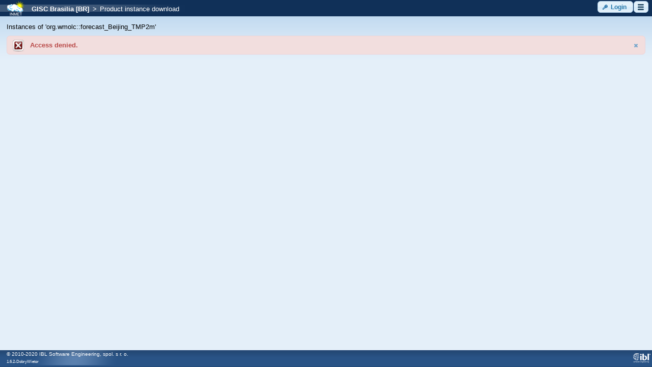

--- FILE ---
content_type: text/html;charset=UTF-8
request_url: https://gisc.inmet.gov.br/dw/instances.xhtml;jsessionid=8e1f32f1b40cabd68fe14014fa92?PID=urn%3Ax-wmo%3Amd%3Aorg.wmolc%3A%3Aforecast_Beijing_TMP2m
body_size: 21621
content:
<?xml version="1.0" encoding="UTF-8"?>
<!DOCTYPE html>
<html xmlns="http://www.w3.org/1999/xhtml" lang="en"><head id="j_idt2"><link type="text/css" rel="stylesheet" href="/dw/javax.faces.resource/theme.css.xhtml?ln=primefaces-cupertino" /><link type="text/css" rel="stylesheet" href="/dw/javax.faces.resource/fa/font-awesome.css.xhtml?ln=primefaces&amp;v=6.2" /><script type="text/javascript" src="/dw/javax.faces.resource/jquery/jquery.js.xhtml;jsessionid=2737035577664f48f48356e38d3b?ln=primefaces&amp;v=6.2"></script><script type="text/javascript" src="/dw/javax.faces.resource/core.js.xhtml;jsessionid=2737035577664f48f48356e38d3b?ln=primefaces&amp;v=6.2"></script><script type="text/javascript" src="/dw/javax.faces.resource/idlemonitor/idlemonitor.js.xhtml;jsessionid=2737035577664f48f48356e38d3b?ln=primefaces&amp;v=6.2"></script><link type="text/css" rel="stylesheet" href="/dw/javax.faces.resource/components.css.xhtml;jsessionid=2737035577664f48f48356e38d3b?ln=primefaces&amp;v=6.2" /><script type="text/javascript" src="/dw/javax.faces.resource/jquery/jquery-plugins.js.xhtml;jsessionid=2737035577664f48f48356e38d3b?ln=primefaces&amp;v=6.2"></script><script type="text/javascript" src="/dw/javax.faces.resource/components.js.xhtml;jsessionid=2737035577664f48f48356e38d3b?ln=primefaces&amp;v=6.2"></script><link type="text/css" rel="stylesheet" href="/dw/javax.faces.resource/cssLayout.css.xhtml;jsessionid=2737035577664f48f48356e38d3b?ln=css" /><script type="text/javascript">if(window.PrimeFaces){PrimeFaces.settings.locale='en';PrimeFaces.settings.projectStage='Development';}</script>
        <meta http-equiv="Content-Type" content="text/xhtml; charset=UTF-8" />
                <script src="https://maps.google.com/maps/api/js?key=AIzaSyBbHSaVvjg7Ue4y9rzlee0aVbBHvlDJdTg" type="text/javascript"></script><script type="text/javascript" src="/dw/javax.faces.resource/map.js.xhtml;jsessionid=2737035577664f48f48356e38d3b?ln=js"></script>
        <script type="text/javascript">
            setGeeIsUsed(false);
            setInitZoom('3');
            setInitCenter('-15.7217621,-47.9382362');
        </script>

        <title>Discover Weather</title>
        <link rel="shortcut icon" type="image/x-icon" href="/dw/images/br.inmet/favicon.ico" /><script type="text/javascript" src="/dw/javax.faces.resource/iframe.js.xhtml;jsessionid=2737035577664f48f48356e38d3b?ln=js"></script></head><body onload="iframeTest()">
<form id="sessionExpirationComponent:sessionExpirationForm" name="sessionExpirationComponent:sessionExpirationForm" method="post" action="/dw/instances.xhtml;jsessionid=2737035577664f48f48356e38d3b" enctype="application/x-www-form-urlencoded">
<input type="hidden" name="sessionExpirationComponent:sessionExpirationForm" value="sessionExpirationComponent:sessionExpirationForm" />
<script id="sessionExpirationComponent:sessionExpirationForm:j_idt8_s" type="text/javascript">$(function(){PrimeFaces.cw("IdleMonitor","widget_sessionExpirationComponent_sessionExpirationForm_j_idt8",{id:"sessionExpirationComponent:sessionExpirationForm:j_idt8",timeout:1675000,multiWindowSupport:false,contextPath:"\/dw",onidle:function(){startIdleMonitor()},onactive:function(){PF('timeoutDialog').hide()}});});</script><div id="sessionExpirationComponent:sessionExpirationForm:timeoutSession" class="ui-dialog ui-widget ui-widget-content ui-corner-all ui-shadow ui-hidden-container"><div class="ui-dialog-titlebar ui-widget-header ui-helper-clearfix ui-corner-top"><span id="sessionExpirationComponent:sessionExpirationForm:timeoutSession_title" class="ui-dialog-title">Session will expire soon!</span></div><div class="ui-dialog-content ui-widget-content">
                <br />
                <p>
                    <span class="ui-icon ui-icon-alert" style="float: left; margin: 8px 8px 0;"></span><div id="sessionExpirationComponent:sessionExpirationForm:j_idt10" class="ui-panel ui-widget ui-widget-content ui-corner-all" data-widget="widget_sessionExpirationComponent_sessionExpirationForm_j_idt10"><div id="sessionExpirationComponent:sessionExpirationForm:j_idt10_content" class="ui-panel-content ui-widget-content">
                        Session will expire in:
                        <span id="dialog-countdown" style="font-weight: bold"></span>
                        seconds.
                    </div></div><script id="sessionExpirationComponent:sessionExpirationForm:j_idt10_s" type="text/javascript">PrimeFaces.cw("Panel","widget_sessionExpirationComponent_sessionExpirationForm_j_idt10",{id:"sessionExpirationComponent:sessionExpirationForm:j_idt10"});</script>
                </p>
                <br />
                <p style="font-weight: bold;">Move the mouse cursor to refresh the session.</p></div></div><script id="sessionExpirationComponent:sessionExpirationForm:timeoutSession_s" type="text/javascript">$(function(){PrimeFaces.cw("Dialog","timeoutDialog",{id:"sessionExpirationComponent:sessionExpirationForm:timeoutSession",draggable:false,resizable:false,modal:true,width:"400",height:"110",appendTo:"@(body)",showEffect:"fade",hideEffect:"fade",onHide:function(){stopCount()},onShow:function(){doTimer()}});});</script><div id="sessionExpirationComponent:sessionExpirationForm:sessionExpiredDialogId" class="ui-dialog ui-widget ui-widget-content ui-corner-all ui-shadow ui-hidden-container"><div class="ui-dialog-titlebar ui-widget-header ui-helper-clearfix ui-corner-top"><span id="sessionExpirationComponent:sessionExpirationForm:sessionExpiredDialogId_title" class="ui-dialog-title"></span></div><div class="ui-dialog-content ui-widget-content"><div id="sessionExpirationComponent:sessionExpirationForm:j_idt13" class="ui-panel ui-widget ui-widget-content ui-corner-all" data-widget="widget_sessionExpirationComponent_sessionExpirationForm_j_idt13"><div id="sessionExpirationComponent:sessionExpirationForm:j_idt13_content" class="ui-panel-content ui-widget-content">Session has expired!</div></div><script id="sessionExpirationComponent:sessionExpirationForm:j_idt13_s" type="text/javascript">PrimeFaces.cw("Panel","widget_sessionExpirationComponent_sessionExpirationForm_j_idt13",{id:"sessionExpirationComponent:sessionExpirationForm:j_idt13"});</script>
                <br />
                <p style="font-weight: bold;"><button id="sessionExpirationComponent:sessionExpirationForm:j_idt16" name="sessionExpirationComponent:sessionExpirationForm:j_idt16" type="button" class="ui-button ui-widget ui-state-default ui-corner-all ui-button-text-icon-left" onclick="window.open('\/dw\/index.xhtml','_self')"><span class="ui-button-icon-left ui-icon ui-c ui-icon-home"></span><span class="ui-button-text ui-c">Home</span></button><script id="sessionExpirationComponent:sessionExpirationForm:j_idt16_s" type="text/javascript">PrimeFaces.cw("Button","widget_sessionExpirationComponent_sessionExpirationForm_j_idt16",{id:"sessionExpirationComponent:sessionExpirationForm:j_idt16"});</script><button id="sessionExpirationComponent:sessionExpirationForm:j_idt17" name="sessionExpirationComponent:sessionExpirationForm:j_idt17" type="button" class="ui-button ui-widget ui-state-default ui-corner-all ui-button-text-icon-left" onclick="window.open('\/dw\/login.xhtml','_self')"><span class="ui-button-icon-left ui-icon ui-c ui-icon-key"></span><span class="ui-button-text ui-c">Login</span></button><script id="sessionExpirationComponent:sessionExpirationForm:j_idt17_s" type="text/javascript">PrimeFaces.cw("Button","widget_sessionExpirationComponent_sessionExpirationForm_j_idt17",{id:"sessionExpirationComponent:sessionExpirationForm:j_idt17"});</script>
                </p></div></div><script id="sessionExpirationComponent:sessionExpirationForm:sessionExpiredDialogId_s" type="text/javascript">$(function(){PrimeFaces.cw("Dialog","sessionExpiredDialog",{id:"sessionExpirationComponent:sessionExpirationForm:sessionExpiredDialogId",draggable:false,resizable:false,modal:true,appendTo:"@(body)"});});</script><script id="sessionExpirationComponent:sessionExpirationForm:j_idt19" type="text/javascript">keepAlive = function() {PrimeFaces.ab({s:"sessionExpirationComponent:sessionExpirationForm:j_idt19",f:"sessionExpirationComponent:sessionExpirationForm",pa:arguments[0]});}</script>
            <script type="text/javascript">
                var TIME = 120; // in seconds
                var countTimer = TIME;
                var processTimer;
                var timer_is_on = 0;

                var countDownDiv = "dialog-countdown";
                var txtCountDown = null;
                if (!txtCountDown)
                    txtCountDown = document.getElementById(countDownDiv);

                function startIdleMonitor() {
                    countTimer = TIME;
                    txtCountDown.innerHTML = countTimer;
                    PF('timeoutDialog').show();
                }
                function timedCount() {
                    txtCountDown.innerHTML = countTimer;
                    if (countTimer == 0) {
                        PF('sessionExpiredDialog').show();
                        PF('timeoutDialog').hide();
                        clearTimeout(processTimer);
                        timer_is_on = 0;
                        return;
                    }
                    countTimer = countTimer - 1;
                    processTimer = setTimeout("timedCount()", 1000);
                }
                function doTimer() {
                    if (!timer_is_on) {
                        timer_is_on = 1;
                        timedCount();
                    }
                }
                function stopCount() {
                    clearTimeout(processTimer);
                    timer_is_on = 0;
                    keepAlive();
                }
            </script><input type="hidden" name="javax.faces.ViewState" id="j_id1:javax.faces.ViewState:0" value="2579271771244784811:-4982717060300683150" autocomplete="off" />
</form><div id="j_idt21:j_idt22" class="ui-dialog ui-widget ui-widget-content ui-corner-all ui-shadow ui-hidden-container" style="text-align: center; padding: 0em;"><div class="ui-dialog-content ui-widget-content"><table id="j_idt21:j_idt23" class="ui-panelgrid ui-widget" style="text-align: center; width: 100%; padding: 0em; margin: 0em;" role="grid"><tbody><tr class="ui-widget-content" role="row"><td role="gridcell" class="ui-panelgrid-cell"></td></tr><tr class="ui-widget-content" role="row"><td role="gridcell" class="ui-panelgrid-cell"><img id="j_idt21:j_idt25" src="/dw/images/ajax-loader.gif;jsessionid=2737035577664f48f48356e38d3b?pfdrid_c=true" alt="" /></td></tr></tbody></table></div></div><script id="j_idt21:j_idt22_s" type="text/javascript">$(function(){PrimeFaces.cw("Dialog","progress",{id:"j_idt21:j_idt22",draggable:false,resizable:false,modal:true});});</script>

        <div class="wrapper">
            <div id="topmenu">
<form id="topMenu" name="topMenu" method="post" action="/dw/instances.xhtml;jsessionid=2737035577664f48f48356e38d3b" enctype="application/x-www-form-urlencoded">
<input type="hidden" name="topMenu" value="topMenu" />


            <div class="left"><table id="topMenuLayout:topMenuLayout:j_idt173" class="ui-panelgrid ui-widget" role="grid"><tbody><tr class="ui-widget-content ui-panelgrid-even" role="row"><td role="gridcell" class="ui-panelgrid-cell" style="margin: 0px; padding: 0px;"><img id="topMenuLayout:topMenuLayout:logo" src="/dw/images/br.inmet/header-logo-small.png;jsessionid=2737035577664f48f48356e38d3b?pfdrid_c=true" alt="Logo" /></td><td role="gridcell" class="ui-panelgrid-cell" style="margin: 0px; padding: 0px;"><a href="/dw/index.xhtml;jsessionid=2737035577664f48f48356e38d3b"><span style="padding-left: 1em; color: #FFFFFF">GISC Brasilia [BR]</span></a><span style="padding-left: 0.5em; color: #FFFFFF">&gt;</span><span style="padding-left: 0.5em; color: #FFFFFF">Product instance download</span></td></tr></tbody></table><div id="topMenuLayout:topMenuLayout:j_idt181:j_idt182" class="ui-dialog ui-widget ui-widget-content ui-corner-all ui-shadow ui-hidden-container" style="text-align: center; padding: 0em;"><div class="ui-dialog-content ui-widget-content"><table id="topMenuLayout:topMenuLayout:j_idt181:j_idt183" class="ui-panelgrid ui-widget" style="text-align: center; width: 100%; padding: 0em; margin: 0em;" role="grid"><tbody><tr class="ui-widget-content" role="row"><td role="gridcell" class="ui-panelgrid-cell"></td></tr><tr class="ui-widget-content" role="row"><td role="gridcell" class="ui-panelgrid-cell"><img id="topMenuLayout:topMenuLayout:j_idt181:j_idt185" src="/dw/images/ajax-loader.gif;jsessionid=2737035577664f48f48356e38d3b?pfdrid_c=true" alt="" /></td></tr></tbody></table></div></div><script id="topMenuLayout:topMenuLayout:j_idt181:j_idt182_s" type="text/javascript">$(function(){PrimeFaces.cw("Dialog","progress",{id:"topMenuLayout:topMenuLayout:j_idt181:j_idt182",draggable:false,resizable:false,modal:true});});</script>
            </div>

            <div class="right"><button id="topMenuLayout:j_idt187:loginButton" name="topMenuLayout:j_idt187:loginButton" class="ui-button ui-widget ui-state-default ui-corner-all ui-button-text-icon-left button" onclick="PrimeFaces.ab({s:&quot;topMenuLayout:j_idt187:loginButton&quot;});return false;" type="submit"><span class="ui-button-icon-left ui-icon ui-c ui-icon-key"></span><span class="ui-button-text ui-c">Login</span></button><script id="topMenuLayout:j_idt187:loginButton_s" type="text/javascript">PrimeFaces.cw("CommandButton","widget_topMenuLayout_j_idt187_loginButton",{id:"topMenuLayout:j_idt187:loginButton"});</script><button id="topMenuLayout:j_idt187:menuButton" name="topMenuLayout:j_idt187:menuButton" class="ui-button ui-widget ui-state-default ui-corner-all ui-button-icon-only button" onclick="PrimeFaces.ab({s:&quot;topMenuLayout:j_idt187:menuButton&quot;});return false;" type="submit"><span class="ui-button-icon-left ui-icon ui-c menu-icon"></span><span class="ui-button-text ui-c">ui-button</span></button><script id="topMenuLayout:j_idt187:menuButton_s" type="text/javascript">PrimeFaces.cw("CommandButton","widget_topMenuLayout_j_idt187_menuButton",{id:"topMenuLayout:j_idt187:menuButton"});</script><div id="topMenuLayout:j_idt187:j_idt193" class="ui-menu ui-menu-dynamic ui-widget ui-widget-content ui-corner-all ui-helper-clearfix ui-shadow" style="width: 15em !important;" role="menu"><div tabindex="0" class="ui-helper-hidden-accessible"></div><ul class="ui-menu-list ui-helper-reset"><li class="ui-menuitem ui-widget ui-corner-all" role="menuitem"><a tabindex="-1" class="ui-menuitem-link ui-corner-all" href="/dw/index.xhtml;jsessionid=2737035577664f48f48356e38d3b"><span class="ui-menuitem-icon ui-icon ui-icon-search"></span><span class="ui-menuitem-text">Search products</span></a></li><li class="ui-separator ui-state-default"></li><li class="ui-menuitem ui-widget ui-corner-all" role="menuitem"><a tabindex="-1" class="ui-menuitem-link ui-corner-all" href="#" onclick="PrimeFaces.ab({s:&quot;topMenuLayout:j_idt187:j_idt200&quot;,f:&quot;topMenu&quot;});return false;"><span class="ui-menuitem-text">Language selection</span></a></li><li class="ui-menuitem ui-widget ui-corner-all" role="menuitem"><a tabindex="-1" class="ui-menuitem-link ui-corner-all" style="padding-left: 2em;" href="#" onclick="PrimeFaces.ab({s:&quot;topMenuLayout:j_idt187:j_idt201&quot;,f:&quot;topMenu&quot;});return false;"><span class="ui-menuitem-icon ui-icon en-icon"></span><span class="ui-menuitem-text">English</span></a></li><li class="ui-menuitem ui-widget ui-corner-all" role="menuitem"><a tabindex="-1" class="ui-menuitem-link ui-corner-all" style="padding-left: 2em;" href="#" onclick="PrimeFaces.ab({s:&quot;topMenuLayout:j_idt187:j_idt202&quot;,f:&quot;topMenu&quot;});return false;"><span class="ui-menuitem-icon ui-icon es_ES-icon"></span><span class="ui-menuitem-text">Español</span></a></li><li class="ui-menuitem ui-widget ui-corner-all" role="menuitem"><a tabindex="-1" class="ui-menuitem-link ui-corner-all" style="padding-left: 2em;" href="#" onclick="PrimeFaces.ab({s:&quot;topMenuLayout:j_idt187:j_idt203&quot;,f:&quot;topMenu&quot;});return false;"><span class="ui-menuitem-icon ui-icon pt_BR-icon"></span><span class="ui-menuitem-text">Português</span></a></li><li class="ui-separator ui-state-default"></li><li class="ui-menuitem ui-widget ui-corner-all" role="menuitem"><a tabindex="-1" class="ui-menuitem-link ui-corner-all" href="mailto:gisc.br@inmet.gov.br" target="_blank"><span class="ui-menuitem-icon ui-icon ui-icon-comment"></span><span class="ui-menuitem-text">Contact us</span></a></li><li class="ui-menuitem ui-widget ui-corner-all" role="menuitem"><a tabindex="-1" class="ui-menuitem-link ui-corner-all" href="/dw/help/40668403/index.html" target="_blank"><span class="ui-menuitem-icon ui-icon ui-icon-help"></span><span class="ui-menuitem-text">Help</span></a></li></ul></div><script id="topMenuLayout:j_idt187:j_idt193_s" type="text/javascript">$(function(){PrimeFaces.cw("PlainMenu","widget_topMenuLayout_j_idt187_j_idt193",{id:"topMenuLayout:j_idt187:j_idt193",overlay:true,my:"left top",at:"left bottom",trigger:"topMenuLayout:j_idt187:menuButton",triggerEvent:"click"});});</script>
            </div><input type="hidden" name="javax.faces.ViewState" id="j_id1:javax.faces.ViewState:1" value="2579271771244784811:-4982717060300683150" autocomplete="off" />
</form>
            </div>
            <div>
                <div id="content">
<form id="instancesDownloadForm" name="instancesDownloadForm" method="post" action="/dw/instances.xhtml;jsessionid=2737035577664f48f48356e38d3b" enctype="application/x-www-form-urlencoded">
<input type="hidden" name="instancesDownloadForm" value="instancesDownloadForm" />
<div id="instancesDownloadForm:instancesDownloadComponent:instancesDownloadDialog" class="ui-dialog ui-widget ui-widget-content ui-corner-all ui-shadow ui-hidden-container"><div class="ui-dialog-titlebar ui-widget-header ui-helper-clearfix ui-corner-top"><span id="instancesDownloadForm:instancesDownloadComponent:instancesDownloadDialog_title" class="ui-dialog-title"></span><a href="#" class="ui-dialog-titlebar-icon ui-dialog-titlebar-close ui-corner-all" aria-label="Close"><span class="ui-icon ui-icon-closethick"></span></a></div><div class="ui-dialog-content ui-widget-content"></div></div><script id="instancesDownloadForm:instancesDownloadComponent:instancesDownloadDialog_s" type="text/javascript">$(function(){PrimeFaces.cw("Dialog","instancesDownloadDialog",{id:"instancesDownloadForm:instancesDownloadComponent:instancesDownloadDialog"});});</script><input type="hidden" name="javax.faces.ViewState" id="j_id1:javax.faces.ViewState:2" value="2579271771244784811:-4982717060300683150" autocomplete="off" />
</form>
<form id="instancesForm" name="instancesForm" method="post" action="/dw/instances.xhtml;jsessionid=2737035577664f48f48356e38d3b" enctype="application/x-www-form-urlencoded">
<input type="hidden" name="instancesForm" value="instancesForm" />
<label id="instancesForm:j_idt218" class="ui-outputlabel ui-widget">Instances of 'org.wmolc::forecast_Beijing_TMP2m'</label><div id="instancesForm:j_idt219" class="ui-messages ui-widget" aria-live="polite"><div class="ui-messages-error ui-corner-all"><a href="#" class="ui-messages-close" onclick="$(this).parent().slideUp();return false;"><span class="ui-icon ui-icon-close"></span></a><span class="ui-messages-error-icon"></span><ul><li role="alert" aria-atomic="true"><span class="ui-messages-error-summary">Access denied.</span></li></ul></div></div><input type="hidden" name="javax.faces.ViewState" id="j_id1:javax.faces.ViewState:3" value="2579271771244784811:-4982717060300683150" autocomplete="off" />
</form>
<form id="j_idt243" name="j_idt243" method="post" action="/dw/instances.xhtml;jsessionid=2737035577664f48f48356e38d3b" enctype="application/x-www-form-urlencoded">
<input type="hidden" name="j_idt243" value="j_idt243" />
<div id="j_idt243:j_idt244:j_idt245" class="ui-dialog ui-widget ui-widget-content ui-corner-all ui-shadow ui-hidden-container" style="text-align: center; padding: 0em;"><div class="ui-dialog-content ui-widget-content"><table id="j_idt243:j_idt244:j_idt246" class="ui-panelgrid ui-widget" style="text-align: center; width: 100%; padding: 0em; margin: 0em;" role="grid"><tbody><tr class="ui-widget-content" role="row"><td role="gridcell" class="ui-panelgrid-cell"></td></tr><tr class="ui-widget-content" role="row"><td role="gridcell" class="ui-panelgrid-cell"><img id="j_idt243:j_idt244:j_idt248" src="/dw/images/ajax-loader.gif;jsessionid=2737035577664f48f48356e38d3b?pfdrid_c=true" alt="" /></td></tr></tbody></table></div></div><script id="j_idt243:j_idt244:j_idt245_s" type="text/javascript">$(function(){PrimeFaces.cw("Dialog","progressDialog",{id:"j_idt243:j_idt244:j_idt245",draggable:false,resizable:false,modal:true});});</script><input type="hidden" name="javax.faces.ViewState" id="j_id1:javax.faces.ViewState:4" value="2579271771244784811:-4982717060300683150" autocomplete="off" />
</form>
                </div>
            </div>

            <div class="push"></div>
        </div>
        <div id="bottom">

            <div class="right"><img src="/dw/images/footer-logo-right-small.png;jsessionid=2737035577664f48f48356e38d3b" alt="Discover Weather WIS portal" />
            </div>

            <div class="left"><span style="font-size: 10px">© 2010-2020 IBL Software Engineering, spol. s r. o.</span><br /><span style="font-size: 8px;">1.6.2-DobryWietor</span>
            </div>
        </div></body>
</html>